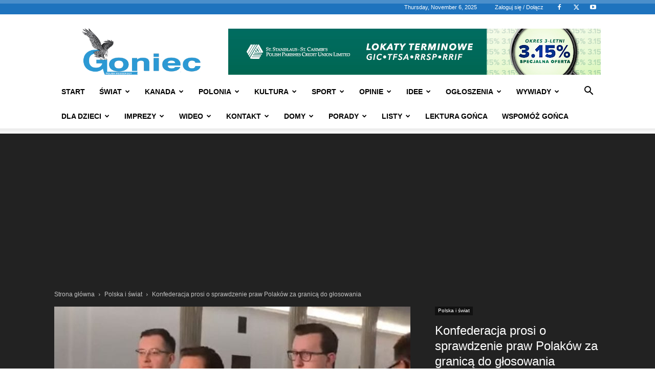

--- FILE ---
content_type: text/html; charset=UTF-8
request_url: https://www.goniec.net/wp-admin/admin-ajax.php?td_theme_name=Newspaper&v=12.7.3
body_size: 33
content:
{"17219":354}

--- FILE ---
content_type: text/html; charset=utf-8
request_url: https://www.google.com/recaptcha/api2/aframe
body_size: 271
content:
<!DOCTYPE HTML><html><head><meta http-equiv="content-type" content="text/html; charset=UTF-8"></head><body><script nonce="F7rjQgpuMHZ_EvEF5FWJNA">/** Anti-fraud and anti-abuse applications only. See google.com/recaptcha */ try{var clients={'sodar':'https://pagead2.googlesyndication.com/pagead/sodar?'};window.addEventListener("message",function(a){try{if(a.source===window.parent){var b=JSON.parse(a.data);var c=clients[b['id']];if(c){var d=document.createElement('img');d.src=c+b['params']+'&rc='+(localStorage.getItem("rc::a")?sessionStorage.getItem("rc::b"):"");window.document.body.appendChild(d);sessionStorage.setItem("rc::e",parseInt(sessionStorage.getItem("rc::e")||0)+1);localStorage.setItem("rc::h",'1762462073850');}}}catch(b){}});window.parent.postMessage("_grecaptcha_ready", "*");}catch(b){}</script></body></html>